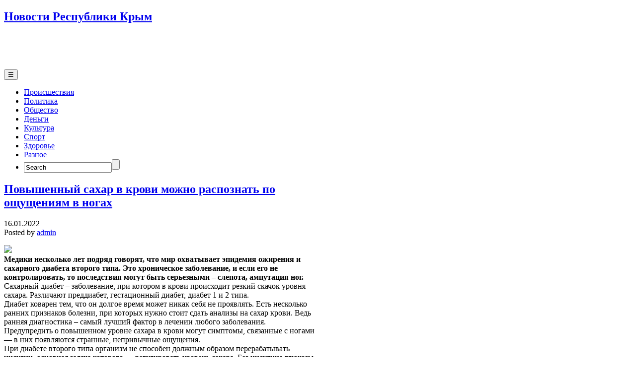

--- FILE ---
content_type: text/html; charset=UTF-8
request_url: https://line-x24.ru/povyshennyj-sahar-v-krovi-mozhno-raspoznat-po-oshhushheniyam-v-nogah/
body_size: 12197
content:
<!DOCTYPE html>
<html lang="ru-RU">
<head>
	<script type="text/javascript">
<!--
var _acic={dataProvider:10};(function(){var e=document.createElement("script");e.type="text/javascript";e.async=true;e.src="https://www.acint.net/aci.js";var t=document.getElementsByTagName("script")[0];t.parentNode.insertBefore(e,t)})()
//-->
</script>
	<!--LiveInternet counter--><script>
new Image().src = "https://counter.yadro.ru/hit?r"+
escape(document.referrer)+((typeof(screen)=="undefined")?"":
";s"+screen.width+"*"+screen.height+"*"+(screen.colorDepth?
screen.colorDepth:screen.pixelDepth))+";u"+escape(document.URL)+
";h"+escape(document.title.substring(0,150))+
";"+Math.random();</script><!--/LiveInternet-->
	<meta name="telderi" content="bc7749e93f0c6b2948c5fd7209a8fe1c" />

	<!-- Google tag (gtag.js) -->
<script async src="https://www.googletagmanager.com/gtag/js?id=UA-56276694-169"></script>
<script>
  window.dataLayer = window.dataLayer || [];
  function gtag(){dataLayer.push(arguments);}
  gtag('js', new Date());

  gtag('config', 'UA-56276694-169');
</script>

	<!-- Yandex.Metrika counter -->
<script type="text/javascript" >
   (function(m,e,t,r,i,k,a){m[i]=m[i]||function(){(m[i].a=m[i].a||[]).push(arguments)};
   m[i].l=1*new Date();k=e.createElement(t),a=e.getElementsByTagName(t)[0],k.async=1,k.src=r,a.parentNode.insertBefore(k,a)})
   (window, document, "script", "https://mc.yandex.ru/metrika/tag.js", "ym");

   ym(84904582, "init", {
        clickmap:true,
        trackLinks:true,
        accurateTrackBounce:true
   });
</script>
<noscript><div><img src="https://mc.yandex.ru/watch/84904582" style="position:absolute; left:-9999px;" alt="" /></div></noscript>
<!-- /Yandex.Metrika counter -->
<meta charset="UTF-8" />
<meta name='robots' content='index, follow, max-image-preview:large, max-snippet:-1, max-video-preview:-1' />
<meta name="viewport" content="initial-scale=1.0" />
<link rel="profile" href="https://gmpg.org/xfn/11" />
<link rel="pingback" href="https://line-x24.ru/xmlrpc.php" />

	<!-- This site is optimized with the Yoast SEO plugin v25.6 - https://yoast.com/wordpress/plugins/seo/ -->
	<title>Повышенный сахар в крови можно распознать по ощущениям в ногах - Новости Республики Крым</title>
	<link rel="canonical" href="https://line-x24.ru/povyshennyj-sahar-v-krovi-mozhno-raspoznat-po-oshhushheniyam-v-nogah/" />
	<meta property="og:locale" content="ru_RU" />
	<meta property="og:type" content="article" />
	<meta property="og:title" content="Повышенный сахар в крови можно распознать по ощущениям в ногах - Новости Республики Крым" />
	<meta property="og:description" content="Медики несколько лет подряд говорят, что мир охватывает эпидемия ожирения и сахарного диабета второго типа. Это хроническое заболевание, и если его не контролировать, то последствия могут быть серьезными &#8211; слепота, ампутация ног.Сахарный диабет &#8211; заболевание, при котором в крови происходит резкий скачок уровня сахара. Различают преддиабет, гестационный диабет, диабет 1 и 2 типа.Диабет коварен тем, [&hellip;]" />
	<meta property="og:url" content="https://line-x24.ru/povyshennyj-sahar-v-krovi-mozhno-raspoznat-po-oshhushheniyam-v-nogah/" />
	<meta property="og:site_name" content="Новости Республики Крым" />
	<meta property="article:published_time" content="2022-01-15T22:56:12+00:00" />
	<meta property="og:image" content="https://mon.medikforum.ru/uploads/posts/2022-01/1642180871_sugar-g6342de616_1920.jpg" />
	<meta name="author" content="admin" />
	<meta name="twitter:card" content="summary_large_image" />
	<meta name="twitter:label1" content="Написано автором" />
	<meta name="twitter:data1" content="admin" />
	<script type="application/ld+json" class="yoast-schema-graph">{"@context":"https://schema.org","@graph":[{"@type":"WebPage","@id":"https://line-x24.ru/povyshennyj-sahar-v-krovi-mozhno-raspoznat-po-oshhushheniyam-v-nogah/","url":"https://line-x24.ru/povyshennyj-sahar-v-krovi-mozhno-raspoznat-po-oshhushheniyam-v-nogah/","name":"Повышенный сахар в крови можно распознать по ощущениям в ногах - Новости Республики Крым","isPartOf":{"@id":"https://line-x24.ru/#website"},"primaryImageOfPage":{"@id":"https://line-x24.ru/povyshennyj-sahar-v-krovi-mozhno-raspoznat-po-oshhushheniyam-v-nogah/#primaryimage"},"image":{"@id":"https://line-x24.ru/povyshennyj-sahar-v-krovi-mozhno-raspoznat-po-oshhushheniyam-v-nogah/#primaryimage"},"thumbnailUrl":"https://mon.medikforum.ru/uploads/posts/2022-01/1642180871_sugar-g6342de616_1920.jpg","datePublished":"2022-01-15T22:56:12+00:00","author":{"@id":"https://line-x24.ru/#/schema/person/6de8e2602d2eb1d23bf567e527d4a260"},"breadcrumb":{"@id":"https://line-x24.ru/povyshennyj-sahar-v-krovi-mozhno-raspoznat-po-oshhushheniyam-v-nogah/#breadcrumb"},"inLanguage":"ru-RU","potentialAction":[{"@type":"ReadAction","target":["https://line-x24.ru/povyshennyj-sahar-v-krovi-mozhno-raspoznat-po-oshhushheniyam-v-nogah/"]}]},{"@type":"ImageObject","inLanguage":"ru-RU","@id":"https://line-x24.ru/povyshennyj-sahar-v-krovi-mozhno-raspoznat-po-oshhushheniyam-v-nogah/#primaryimage","url":"https://mon.medikforum.ru/uploads/posts/2022-01/1642180871_sugar-g6342de616_1920.jpg","contentUrl":"https://mon.medikforum.ru/uploads/posts/2022-01/1642180871_sugar-g6342de616_1920.jpg"},{"@type":"BreadcrumbList","@id":"https://line-x24.ru/povyshennyj-sahar-v-krovi-mozhno-raspoznat-po-oshhushheniyam-v-nogah/#breadcrumb","itemListElement":[{"@type":"ListItem","position":1,"name":"Главная страница","item":"https://line-x24.ru/"},{"@type":"ListItem","position":2,"name":"Повышенный сахар в крови можно распознать по ощущениям в ногах"}]},{"@type":"WebSite","@id":"https://line-x24.ru/#website","url":"https://line-x24.ru/","name":"Новости Республики Крым","description":"","potentialAction":[{"@type":"SearchAction","target":{"@type":"EntryPoint","urlTemplate":"https://line-x24.ru/?s={search_term_string}"},"query-input":{"@type":"PropertyValueSpecification","valueRequired":true,"valueName":"search_term_string"}}],"inLanguage":"ru-RU"},{"@type":"Person","@id":"https://line-x24.ru/#/schema/person/6de8e2602d2eb1d23bf567e527d4a260","name":"admin","image":{"@type":"ImageObject","inLanguage":"ru-RU","@id":"https://line-x24.ru/#/schema/person/image/","url":"https://secure.gravatar.com/avatar/30c4012b507ec84ff9e2812211f8d3d6c59134b6ecdaf2306fb05872a36dd5b3?s=96&d=mm&r=g","contentUrl":"https://secure.gravatar.com/avatar/30c4012b507ec84ff9e2812211f8d3d6c59134b6ecdaf2306fb05872a36dd5b3?s=96&d=mm&r=g","caption":"admin"},"sameAs":["https://line-x24.ru"],"url":"https://line-x24.ru/author/admin/"}]}</script>
	<!-- / Yoast SEO plugin. -->


<link rel="alternate" type="application/rss+xml" title="Новости Республики Крым &raquo; Лента" href="https://line-x24.ru/feed/" />
<link rel="alternate" type="application/rss+xml" title="Новости Республики Крым &raquo; Лента комментариев" href="https://line-x24.ru/comments/feed/" />
<link rel="alternate" type="application/rss+xml" title="Новости Республики Крым &raquo; Лента комментариев к &laquo;Повышенный сахар в крови можно распознать по ощущениям в ногах&raquo;" href="https://line-x24.ru/povyshennyj-sahar-v-krovi-mozhno-raspoznat-po-oshhushheniyam-v-nogah/feed/" />
<link rel="alternate" title="oEmbed (JSON)" type="application/json+oembed" href="https://line-x24.ru/wp-json/oembed/1.0/embed?url=https%3A%2F%2Fline-x24.ru%2Fpovyshennyj-sahar-v-krovi-mozhno-raspoznat-po-oshhushheniyam-v-nogah%2F" />
<link rel="alternate" title="oEmbed (XML)" type="text/xml+oembed" href="https://line-x24.ru/wp-json/oembed/1.0/embed?url=https%3A%2F%2Fline-x24.ru%2Fpovyshennyj-sahar-v-krovi-mozhno-raspoznat-po-oshhushheniyam-v-nogah%2F&#038;format=xml" />
<style id='wp-img-auto-sizes-contain-inline-css' type='text/css'>
img:is([sizes=auto i],[sizes^="auto," i]){contain-intrinsic-size:3000px 1500px}
/*# sourceURL=wp-img-auto-sizes-contain-inline-css */
</style>
<style id='wp-emoji-styles-inline-css' type='text/css'>

	img.wp-smiley, img.emoji {
		display: inline !important;
		border: none !important;
		box-shadow: none !important;
		height: 1em !important;
		width: 1em !important;
		margin: 0 0.07em !important;
		vertical-align: -0.1em !important;
		background: none !important;
		padding: 0 !important;
	}
/*# sourceURL=wp-emoji-styles-inline-css */
</style>
<style id='wp-block-library-inline-css' type='text/css'>
:root{--wp-block-synced-color:#7a00df;--wp-block-synced-color--rgb:122,0,223;--wp-bound-block-color:var(--wp-block-synced-color);--wp-editor-canvas-background:#ddd;--wp-admin-theme-color:#007cba;--wp-admin-theme-color--rgb:0,124,186;--wp-admin-theme-color-darker-10:#006ba1;--wp-admin-theme-color-darker-10--rgb:0,107,160.5;--wp-admin-theme-color-darker-20:#005a87;--wp-admin-theme-color-darker-20--rgb:0,90,135;--wp-admin-border-width-focus:2px}@media (min-resolution:192dpi){:root{--wp-admin-border-width-focus:1.5px}}.wp-element-button{cursor:pointer}:root .has-very-light-gray-background-color{background-color:#eee}:root .has-very-dark-gray-background-color{background-color:#313131}:root .has-very-light-gray-color{color:#eee}:root .has-very-dark-gray-color{color:#313131}:root .has-vivid-green-cyan-to-vivid-cyan-blue-gradient-background{background:linear-gradient(135deg,#00d084,#0693e3)}:root .has-purple-crush-gradient-background{background:linear-gradient(135deg,#34e2e4,#4721fb 50%,#ab1dfe)}:root .has-hazy-dawn-gradient-background{background:linear-gradient(135deg,#faaca8,#dad0ec)}:root .has-subdued-olive-gradient-background{background:linear-gradient(135deg,#fafae1,#67a671)}:root .has-atomic-cream-gradient-background{background:linear-gradient(135deg,#fdd79a,#004a59)}:root .has-nightshade-gradient-background{background:linear-gradient(135deg,#330968,#31cdcf)}:root .has-midnight-gradient-background{background:linear-gradient(135deg,#020381,#2874fc)}:root{--wp--preset--font-size--normal:16px;--wp--preset--font-size--huge:42px}.has-regular-font-size{font-size:1em}.has-larger-font-size{font-size:2.625em}.has-normal-font-size{font-size:var(--wp--preset--font-size--normal)}.has-huge-font-size{font-size:var(--wp--preset--font-size--huge)}.has-text-align-center{text-align:center}.has-text-align-left{text-align:left}.has-text-align-right{text-align:right}.has-fit-text{white-space:nowrap!important}#end-resizable-editor-section{display:none}.aligncenter{clear:both}.items-justified-left{justify-content:flex-start}.items-justified-center{justify-content:center}.items-justified-right{justify-content:flex-end}.items-justified-space-between{justify-content:space-between}.screen-reader-text{border:0;clip-path:inset(50%);height:1px;margin:-1px;overflow:hidden;padding:0;position:absolute;width:1px;word-wrap:normal!important}.screen-reader-text:focus{background-color:#ddd;clip-path:none;color:#444;display:block;font-size:1em;height:auto;left:5px;line-height:normal;padding:15px 23px 14px;text-decoration:none;top:5px;width:auto;z-index:100000}html :where(.has-border-color){border-style:solid}html :where([style*=border-top-color]){border-top-style:solid}html :where([style*=border-right-color]){border-right-style:solid}html :where([style*=border-bottom-color]){border-bottom-style:solid}html :where([style*=border-left-color]){border-left-style:solid}html :where([style*=border-width]){border-style:solid}html :where([style*=border-top-width]){border-top-style:solid}html :where([style*=border-right-width]){border-right-style:solid}html :where([style*=border-bottom-width]){border-bottom-style:solid}html :where([style*=border-left-width]){border-left-style:solid}html :where(img[class*=wp-image-]){height:auto;max-width:100%}:where(figure){margin:0 0 1em}html :where(.is-position-sticky){--wp-admin--admin-bar--position-offset:var(--wp-admin--admin-bar--height,0px)}@media screen and (max-width:600px){html :where(.is-position-sticky){--wp-admin--admin-bar--position-offset:0px}}

/*# sourceURL=wp-block-library-inline-css */
</style><style id='global-styles-inline-css' type='text/css'>
:root{--wp--preset--aspect-ratio--square: 1;--wp--preset--aspect-ratio--4-3: 4/3;--wp--preset--aspect-ratio--3-4: 3/4;--wp--preset--aspect-ratio--3-2: 3/2;--wp--preset--aspect-ratio--2-3: 2/3;--wp--preset--aspect-ratio--16-9: 16/9;--wp--preset--aspect-ratio--9-16: 9/16;--wp--preset--color--black: #000000;--wp--preset--color--cyan-bluish-gray: #abb8c3;--wp--preset--color--white: #ffffff;--wp--preset--color--pale-pink: #f78da7;--wp--preset--color--vivid-red: #cf2e2e;--wp--preset--color--luminous-vivid-orange: #ff6900;--wp--preset--color--luminous-vivid-amber: #fcb900;--wp--preset--color--light-green-cyan: #7bdcb5;--wp--preset--color--vivid-green-cyan: #00d084;--wp--preset--color--pale-cyan-blue: #8ed1fc;--wp--preset--color--vivid-cyan-blue: #0693e3;--wp--preset--color--vivid-purple: #9b51e0;--wp--preset--gradient--vivid-cyan-blue-to-vivid-purple: linear-gradient(135deg,rgb(6,147,227) 0%,rgb(155,81,224) 100%);--wp--preset--gradient--light-green-cyan-to-vivid-green-cyan: linear-gradient(135deg,rgb(122,220,180) 0%,rgb(0,208,130) 100%);--wp--preset--gradient--luminous-vivid-amber-to-luminous-vivid-orange: linear-gradient(135deg,rgb(252,185,0) 0%,rgb(255,105,0) 100%);--wp--preset--gradient--luminous-vivid-orange-to-vivid-red: linear-gradient(135deg,rgb(255,105,0) 0%,rgb(207,46,46) 100%);--wp--preset--gradient--very-light-gray-to-cyan-bluish-gray: linear-gradient(135deg,rgb(238,238,238) 0%,rgb(169,184,195) 100%);--wp--preset--gradient--cool-to-warm-spectrum: linear-gradient(135deg,rgb(74,234,220) 0%,rgb(151,120,209) 20%,rgb(207,42,186) 40%,rgb(238,44,130) 60%,rgb(251,105,98) 80%,rgb(254,248,76) 100%);--wp--preset--gradient--blush-light-purple: linear-gradient(135deg,rgb(255,206,236) 0%,rgb(152,150,240) 100%);--wp--preset--gradient--blush-bordeaux: linear-gradient(135deg,rgb(254,205,165) 0%,rgb(254,45,45) 50%,rgb(107,0,62) 100%);--wp--preset--gradient--luminous-dusk: linear-gradient(135deg,rgb(255,203,112) 0%,rgb(199,81,192) 50%,rgb(65,88,208) 100%);--wp--preset--gradient--pale-ocean: linear-gradient(135deg,rgb(255,245,203) 0%,rgb(182,227,212) 50%,rgb(51,167,181) 100%);--wp--preset--gradient--electric-grass: linear-gradient(135deg,rgb(202,248,128) 0%,rgb(113,206,126) 100%);--wp--preset--gradient--midnight: linear-gradient(135deg,rgb(2,3,129) 0%,rgb(40,116,252) 100%);--wp--preset--font-size--small: 13px;--wp--preset--font-size--medium: 20px;--wp--preset--font-size--large: 36px;--wp--preset--font-size--x-large: 42px;--wp--preset--spacing--20: 0.44rem;--wp--preset--spacing--30: 0.67rem;--wp--preset--spacing--40: 1rem;--wp--preset--spacing--50: 1.5rem;--wp--preset--spacing--60: 2.25rem;--wp--preset--spacing--70: 3.38rem;--wp--preset--spacing--80: 5.06rem;--wp--preset--shadow--natural: 6px 6px 9px rgba(0, 0, 0, 0.2);--wp--preset--shadow--deep: 12px 12px 50px rgba(0, 0, 0, 0.4);--wp--preset--shadow--sharp: 6px 6px 0px rgba(0, 0, 0, 0.2);--wp--preset--shadow--outlined: 6px 6px 0px -3px rgb(255, 255, 255), 6px 6px rgb(0, 0, 0);--wp--preset--shadow--crisp: 6px 6px 0px rgb(0, 0, 0);}:where(.is-layout-flex){gap: 0.5em;}:where(.is-layout-grid){gap: 0.5em;}body .is-layout-flex{display: flex;}.is-layout-flex{flex-wrap: wrap;align-items: center;}.is-layout-flex > :is(*, div){margin: 0;}body .is-layout-grid{display: grid;}.is-layout-grid > :is(*, div){margin: 0;}:where(.wp-block-columns.is-layout-flex){gap: 2em;}:where(.wp-block-columns.is-layout-grid){gap: 2em;}:where(.wp-block-post-template.is-layout-flex){gap: 1.25em;}:where(.wp-block-post-template.is-layout-grid){gap: 1.25em;}.has-black-color{color: var(--wp--preset--color--black) !important;}.has-cyan-bluish-gray-color{color: var(--wp--preset--color--cyan-bluish-gray) !important;}.has-white-color{color: var(--wp--preset--color--white) !important;}.has-pale-pink-color{color: var(--wp--preset--color--pale-pink) !important;}.has-vivid-red-color{color: var(--wp--preset--color--vivid-red) !important;}.has-luminous-vivid-orange-color{color: var(--wp--preset--color--luminous-vivid-orange) !important;}.has-luminous-vivid-amber-color{color: var(--wp--preset--color--luminous-vivid-amber) !important;}.has-light-green-cyan-color{color: var(--wp--preset--color--light-green-cyan) !important;}.has-vivid-green-cyan-color{color: var(--wp--preset--color--vivid-green-cyan) !important;}.has-pale-cyan-blue-color{color: var(--wp--preset--color--pale-cyan-blue) !important;}.has-vivid-cyan-blue-color{color: var(--wp--preset--color--vivid-cyan-blue) !important;}.has-vivid-purple-color{color: var(--wp--preset--color--vivid-purple) !important;}.has-black-background-color{background-color: var(--wp--preset--color--black) !important;}.has-cyan-bluish-gray-background-color{background-color: var(--wp--preset--color--cyan-bluish-gray) !important;}.has-white-background-color{background-color: var(--wp--preset--color--white) !important;}.has-pale-pink-background-color{background-color: var(--wp--preset--color--pale-pink) !important;}.has-vivid-red-background-color{background-color: var(--wp--preset--color--vivid-red) !important;}.has-luminous-vivid-orange-background-color{background-color: var(--wp--preset--color--luminous-vivid-orange) !important;}.has-luminous-vivid-amber-background-color{background-color: var(--wp--preset--color--luminous-vivid-amber) !important;}.has-light-green-cyan-background-color{background-color: var(--wp--preset--color--light-green-cyan) !important;}.has-vivid-green-cyan-background-color{background-color: var(--wp--preset--color--vivid-green-cyan) !important;}.has-pale-cyan-blue-background-color{background-color: var(--wp--preset--color--pale-cyan-blue) !important;}.has-vivid-cyan-blue-background-color{background-color: var(--wp--preset--color--vivid-cyan-blue) !important;}.has-vivid-purple-background-color{background-color: var(--wp--preset--color--vivid-purple) !important;}.has-black-border-color{border-color: var(--wp--preset--color--black) !important;}.has-cyan-bluish-gray-border-color{border-color: var(--wp--preset--color--cyan-bluish-gray) !important;}.has-white-border-color{border-color: var(--wp--preset--color--white) !important;}.has-pale-pink-border-color{border-color: var(--wp--preset--color--pale-pink) !important;}.has-vivid-red-border-color{border-color: var(--wp--preset--color--vivid-red) !important;}.has-luminous-vivid-orange-border-color{border-color: var(--wp--preset--color--luminous-vivid-orange) !important;}.has-luminous-vivid-amber-border-color{border-color: var(--wp--preset--color--luminous-vivid-amber) !important;}.has-light-green-cyan-border-color{border-color: var(--wp--preset--color--light-green-cyan) !important;}.has-vivid-green-cyan-border-color{border-color: var(--wp--preset--color--vivid-green-cyan) !important;}.has-pale-cyan-blue-border-color{border-color: var(--wp--preset--color--pale-cyan-blue) !important;}.has-vivid-cyan-blue-border-color{border-color: var(--wp--preset--color--vivid-cyan-blue) !important;}.has-vivid-purple-border-color{border-color: var(--wp--preset--color--vivid-purple) !important;}.has-vivid-cyan-blue-to-vivid-purple-gradient-background{background: var(--wp--preset--gradient--vivid-cyan-blue-to-vivid-purple) !important;}.has-light-green-cyan-to-vivid-green-cyan-gradient-background{background: var(--wp--preset--gradient--light-green-cyan-to-vivid-green-cyan) !important;}.has-luminous-vivid-amber-to-luminous-vivid-orange-gradient-background{background: var(--wp--preset--gradient--luminous-vivid-amber-to-luminous-vivid-orange) !important;}.has-luminous-vivid-orange-to-vivid-red-gradient-background{background: var(--wp--preset--gradient--luminous-vivid-orange-to-vivid-red) !important;}.has-very-light-gray-to-cyan-bluish-gray-gradient-background{background: var(--wp--preset--gradient--very-light-gray-to-cyan-bluish-gray) !important;}.has-cool-to-warm-spectrum-gradient-background{background: var(--wp--preset--gradient--cool-to-warm-spectrum) !important;}.has-blush-light-purple-gradient-background{background: var(--wp--preset--gradient--blush-light-purple) !important;}.has-blush-bordeaux-gradient-background{background: var(--wp--preset--gradient--blush-bordeaux) !important;}.has-luminous-dusk-gradient-background{background: var(--wp--preset--gradient--luminous-dusk) !important;}.has-pale-ocean-gradient-background{background: var(--wp--preset--gradient--pale-ocean) !important;}.has-electric-grass-gradient-background{background: var(--wp--preset--gradient--electric-grass) !important;}.has-midnight-gradient-background{background: var(--wp--preset--gradient--midnight) !important;}.has-small-font-size{font-size: var(--wp--preset--font-size--small) !important;}.has-medium-font-size{font-size: var(--wp--preset--font-size--medium) !important;}.has-large-font-size{font-size: var(--wp--preset--font-size--large) !important;}.has-x-large-font-size{font-size: var(--wp--preset--font-size--x-large) !important;}
/*# sourceURL=global-styles-inline-css */
</style>

<style id='classic-theme-styles-inline-css' type='text/css'>
/*! This file is auto-generated */
.wp-block-button__link{color:#fff;background-color:#32373c;border-radius:9999px;box-shadow:none;text-decoration:none;padding:calc(.667em + 2px) calc(1.333em + 2px);font-size:1.125em}.wp-block-file__button{background:#32373c;color:#fff;text-decoration:none}
/*# sourceURL=/wp-includes/css/classic-themes.min.css */
</style>
<link rel='stylesheet' id='asteroid-main-css' href='https://line-x24.ru/wp-content/themes/asteroid/style.css?ver=1.2.8' type='text/css' media='all' />
<link rel='stylesheet' id='asteroid-responsive-css' href='https://line-x24.ru/wp-content/themes/asteroid/responsive.css?ver=1.2.8' type='text/css' media='all' />
<script type="text/javascript" src="https://line-x24.ru/wp-includes/js/jquery/jquery.min.js?ver=3.7.1" id="jquery-core-js"></script>
<script type="text/javascript" src="https://line-x24.ru/wp-includes/js/jquery/jquery-migrate.min.js?ver=3.4.1" id="jquery-migrate-js"></script>
<link rel="https://api.w.org/" href="https://line-x24.ru/wp-json/" /><link rel="alternate" title="JSON" type="application/json" href="https://line-x24.ru/wp-json/wp/v2/posts/3534" /><link rel="EditURI" type="application/rsd+xml" title="RSD" href="https://line-x24.ru/xmlrpc.php?rsd" />
<meta name="generator" content="WordPress 6.9" />
<link rel='shortlink' href='https://line-x24.ru/?p=3534' />
<!-- Asteroid Head -->
<meta property="Asteroid Theme" content="1.2.8" />

<!-- Asteroid Head End -->

<style type="text/css" media="screen">
	#container {width: 976px;}
	#header {
		min-height: 120px;
		background-color: #FFFFFF;
	}
	#content {
		width: 640px;
		max-width: 640px;
		background-color: #FFFFFF;
	}
	#sidebar {
		width: 320px;
		max-width: 320px;
		background-color: #FFFFFF;
	}
</style>


<style type="text/css" media="screen">
	#header {
		background-image: url('https://line-x24.ru/wp-content/uploads/2021/09/cropped-1627001930_11-kartinkin-com-p-stroitelnie-raboti-fon-krasivo-11-1-e1631560231539.jpg' );
		background-size: 960px 120px;
	}
</style>

<style type="text/css" id="custom-background-css">
body.custom-background { background-image: url("https://line-x24.ru/wp-content/uploads/2021/09/1627001930_11-kartinkin-com-p-stroitelnie-raboti-fon-krasivo-11.jpg"); background-position: center center; background-size: cover; background-repeat: no-repeat; background-attachment: fixed; }
</style>
	</head>

<body data-rsssl=1 class="wp-singular post-template-default single single-post postid-3534 single-format-standard custom-background wp-theme-asteroid">

	
	
<div id="container" class="cf" itemscope itemtype="http://schema.org/WebPage">

	
	<div id="header" class="cf" itemscope itemtype="http://schema.org/WPHeader" role="banner">

		
		<div id="header-info-wrap" class="cf">

			
				<div id="header-text" class="cf">
										<h2 id="site-title"><a href="https://line-x24.ru/">Новости Республики Крым</a></h2>					<span id="site-description"></span>
				</div>

			
		</div>

		
		
	</div>

	
	<nav id="nav" class="cf drop" itemscope itemtype="http://schema.org/SiteNavigationElement" role="navigation">
		
					<button class="drop-toggle">&#9776;</button>
		
		<ul id="menu-menu-1" class="menu"><li id="menu-item-218" class="menu-item menu-item-type-taxonomy menu-item-object-category menu-item-218"><a href="https://line-x24.ru/category/krysha/">Происшествия</a></li>
<li id="menu-item-220" class="menu-item menu-item-type-taxonomy menu-item-object-category menu-item-220"><a href="https://line-x24.ru/category/okna/">Политика</a></li>
<li id="menu-item-221" class="menu-item menu-item-type-taxonomy menu-item-object-category menu-item-221"><a href="https://line-x24.ru/category/mansarda/">Общество</a></li>
<li id="menu-item-222" class="menu-item menu-item-type-taxonomy menu-item-object-category menu-item-222"><a href="https://line-x24.ru/category/dveri/">Деньги</a></li>
<li id="menu-item-224" class="menu-item menu-item-type-taxonomy menu-item-object-category menu-item-224"><a href="https://line-x24.ru/category/potolok/">Культура</a></li>
<li id="menu-item-223" class="menu-item menu-item-type-taxonomy menu-item-object-category menu-item-223"><a href="https://line-x24.ru/category/pol/">Спорт</a></li>
<li id="menu-item-219" class="menu-item menu-item-type-taxonomy menu-item-object-category menu-item-219"><a href="https://line-x24.ru/category/fundament/">Здоровье</a></li>
<li id="menu-item-217" class="menu-item menu-item-type-taxonomy menu-item-object-category current-post-ancestor current-menu-parent current-post-parent menu-item-217"><a href="https://line-x24.ru/category/%d1%80%d0%b0%d0%b7%d0%bd%d0%be%d0%b5/">Разное</a></li>
<li class="menu-item menu-item-search"><form id="nav-search-form" role="search" method="get" action="https://line-x24.ru/"><label><span class="screen-reader-text">Search for:</span><input type="search" value="Search" onfocus="if (this.value == 'Search' ) {this.value = '';}" onblur="if (this.value == '' ) {this.value = 'Search';}" name="s" /></label><input type="submit" value="" /></form></li></ul>
			</nav>

	
<div id="main" class="cf">

	
<div id="content" class="cf" itemscope itemtype="http://schema.org/Blog" role="main">
	
	<!-- Widgets: Before Content -->
	
	
	<!-- Start the Loop -->
	
								<article id="post-3534" class="single-view post-3534 post type-post status-publish format-standard hentry category-1" itemprop="blogPost" itemscope itemtype="http://schema.org/BlogPosting">

<div class="entry-header">
	<h1 class="entry-title" itemprop="headline" ><a href="https://line-x24.ru/povyshennyj-sahar-v-krovi-mozhno-raspoznat-po-oshhushheniyam-v-nogah/">Повышенный сахар в крови можно распознать по ощущениям в ногах</a></h1>
</div>

<!-- Widgets: Before Post -->

<!-- Date & Author -->
<div class="entry-meta-top cf">
				<div class="entry-date" itemprop="datePublished" >16.01.2022</div>
	
			<div class="entry-author author vcard" itemprop="author" itemscope itemtype="http://schema.org/Person">
						Posted by&nbsp;<a class="url fn" href="https://line-x24.ru" itemprop="name" >admin</a>
		</div>
	</div>

<div class="entry-content cf" itemprop="text" >

	<!-- Widgets: Before Post Content -->
	
	<p><img decoding="async" class="aligncenter" src="https://mon.medikforum.ru/uploads/posts/2022-01/1642180871_sugar-g6342de616_1920.jpg"  width="692" /><b><br /></b><b>Медики несколько лет подряд говорят, что мир охватывает эпидемия ожирения и сахарного диабета второго типа. Это хроническое заболевание, и если его не <span id="more-3534"></span>контролировать, то последствия могут быть серьезными &#8211; слепота, ампутация ног.</b><br />Сахарный диабет &#8211; заболевание, при котором в крови происходит резкий скачок уровня сахара. Различают преддиабет, гестационный диабет, диабет 1 и 2 типа.<br />Диабет коварен тем, что он долгое время может никак себя не проявлять. Есть несколько ранних признаков болезни, при которых нужно стоит сдать анализы на сахар крови. Ведь ранняя диагностика &#8211; самый лучший фактор в лечении любого заболевания.<br />Предупредить о повышенном уровне сахара в крови могут симптомы, связанные с ногами — в них появляются странные, непривычные ощущения.<br />При диабете второго типа организм не способен должным образом перерабатывать инсулин, основная задача которого — регулировать уровень сахара. Без инсулина глюкозы может стать слишком много, из-за этого повреждаются сосуды.<br />Может развиться невропатия — повреждение одного или нескольких нервов. Это состояние часто провоцирует зуд, покалывание, жжение или потерю чувствительности ног и ступней. Если вы замечаете жжение в ступнях, если стали замечать, что постоянно чешетесь — сдайте кровь на сахар.<br />Многие люди с повышенным уровнем сахара испытывают нейропатию — состояние, при котором происходит поражение нервных клеток, ответственных за моторику конечностей. Чаще всего диабетическая нейропатия начинается с онемения в ступнях и ногах.<br />Если вы по каким-то причинам не можете попасть к врачу, то купите в любой аптеке глюкометр и проведите исследование самостоятельно, это очень просто. Вначале это нужно сделать натощак, утром.<br />Норма натощак — от 3,3 до 5,5 ммоль/л, а после еды — 5,6-6,6 ммоль/л. Если второй показатель (верхняя граница) достигнут при сдаче на голодный желудок, значит чувствительность к инсулину нарушена. Показатель 6,7 ммоль/л после анализа натощак говорит о гипергликемии — повышенном сахаре в крови. В этом случае нужно обратиться к эндокринологу.<br /><b>Классические признаки сахарного диабета второго типа</b></p>
<ul class="list-marked">
<li>постоянная сухость во рту,</li>
<li>постоянное чувство жажды,</li>
<li>сухость кожи и зуд,</li>
<li>плохое заживление ран,</li>
<li>слабость и потливость.</li>
</ul>
<p>Еще одним симптомом, на который стоит обратить внимание при подозрении на диабет — потеря остроты зрения. Если вы видите все вокруг в размытой картинке, то вам стоит показаться врачу. Кстати, очень часто о подозрении на диабет сообщает офтальмолог, который при обследовании видит поврежденные капилляры.<br />Читайте также: Почему некормящие женщины мучаются от мастита.      <span class="post-meta-tags">Теги : <span>диабет второго типа</span>, <span>диабетическая нефропатия</span>, <span>сахарный диабет</span></span></p>

	<!-- Widgets: After Post Content -->
	
	
</div>

<div class="entry-meta-bottom cf">

			<div class="updated" itemprop="dateModified" >Updated:&nbsp;16.01.2022&nbsp;at&nbsp;01:56</div>
	
	<div class="entry-tags"></div>

	
	<!-- Widgets: After Post -->
	
			<div class="post-nav cf">
			<div class="link-prev">&#x25C0; <a href="https://line-x24.ru/kakoj-sok-nuzhno-pit-pri-pereletah-ego-nazyvayut-naturalnym-aspirinom/" rel="prev">Какой сок нужно пить при перелетах: его называют натуральным аспирином</a></div>
			<div class="link-next"><a href="https://line-x24.ru/tarasova-oczenila-pobedu-rossijskoj-tanczevalnoj-pary-na-chempionate-evropy-figurnoe-katanie-rbk-sport/" rel="next">Тарасова оценила победу российской танцевальной пары на чемпионате Европы :: Фигурное катание :: РБК Спорт</a> &#x25B6;</div>
		</div>
	</div>


	<div id="comment-area" class="cf">
<div id="comments" class="cf">
	
	
		<div id="respond" class="comment-respond">
		<h3 id="reply-title" class="comment-reply-title">Добавить комментарий <small><a rel="nofollow" id="cancel-comment-reply-link" href="/povyshennyj-sahar-v-krovi-mozhno-raspoznat-po-oshhushheniyam-v-nogah/#respond" style="display:none;">Отменить ответ</a></small></h3><p class="must-log-in">Для отправки комментария вам необходимо <a href="https://line-x24.ru/wp-login.php?redirect_to=https%3A%2F%2Fline-x24.ru%2Fpovyshennyj-sahar-v-krovi-mozhno-raspoznat-po-oshhushheniyam-v-nogah%2F">авторизоваться</a>.</p>	</div><!-- #respond -->
	</div></div>

</article>			
	
	
	<!-- Bottom Post Navigation -->
	</div>

<div id="sidebar" class="cf" itemscope itemtype="http://schema.org/WPSideBar" role="complementary">
		<aside id="widgets-wrap-sidebar">

					<section id="search-2" class="widget-sidebar asteroid-widget widget_search"><form role="search" method="get" class="search-form" action="https://line-x24.ru/">
				<label>
					<span class="screen-reader-text">Найти:</span>
					<input type="search" class="search-field" placeholder="Поиск&hellip;" value="" name="s" />
				</label>
				<input type="submit" class="search-submit" value="Поиск" />
			</form></section>
		<section id="recent-posts-2" class="widget-sidebar asteroid-widget widget_recent_entries">
		<h2 class="widget-title">Свежие записи</h2>
		<ul>
											<li>
					<a href="https://line-x24.ru/transhevaya-ipoteka-chto-eto-plyusy-i-minusy/">Траншевая ипотека: что это, плюсы и минусы</a>
									</li>
											<li>
					<a href="https://line-x24.ru/platforma-kontejnerizacziiobzor-vozmozhnostej-dlya-upravleniya/">Платформа контейнеризацииобзор возможностей для управления</a>
									</li>
											<li>
					<a href="https://line-x24.ru/besplatnaya-birzha-frilansa-ekonomim-na-poiske/">Бесплатная биржа фриланса: экономим на поиске и найме специалистов</a>
									</li>
											<li>
					<a href="https://line-x24.ru/nadezhnyj-it-partner-i-otvetstvennost-za-rezultat-proekta/">Надежный ИТ-партнер и ответственность за результат проекта</a>
									</li>
											<li>
					<a href="https://line-x24.ru/prakticheskoe-primenenie-resheniya-opticheskaya-rozetka/">Практическое применение решения оптическая розетка в современных телеком-сетях</a>
									</li>
					</ul>

		</section><section id="categories-3" class="widget-sidebar asteroid-widget widget_categories"><h2 class="widget-title">Рубрики</h2>
			<ul>
					<li class="cat-item cat-item-6"><a href="https://line-x24.ru/category/dveri/">Деньги</a>
</li>
	<li class="cat-item cat-item-3"><a href="https://line-x24.ru/category/fundament/">Здоровье</a>
</li>
	<li class="cat-item cat-item-8"><a href="https://line-x24.ru/category/potolok/">Культура</a>
</li>
	<li class="cat-item cat-item-13"><a href="https://line-x24.ru/category/marketing/">Маркетинг</a>
</li>
	<li class="cat-item cat-item-12"><a href="https://line-x24.ru/category/nauka/">наука</a>
</li>
	<li class="cat-item cat-item-5"><a href="https://line-x24.ru/category/mansarda/">Общество</a>
</li>
	<li class="cat-item cat-item-4"><a href="https://line-x24.ru/category/okna/">Политика</a>
</li>
	<li class="cat-item cat-item-2"><a href="https://line-x24.ru/category/krysha/">Происшествия</a>
</li>
	<li class="cat-item cat-item-1"><a href="https://line-x24.ru/category/%d1%80%d0%b0%d0%b7%d0%bd%d0%be%d0%b5/">Разное</a>
</li>
	<li class="cat-item cat-item-14"><a href="https://line-x24.ru/category/remont/">Ремонт</a>
</li>
	<li class="cat-item cat-item-7"><a href="https://line-x24.ru/category/pol/">Спорт</a>
</li>
			</ul>

			</section>		
	</aside>
	</div></div> <!-- #Main End -->

<div id="footer" class="cf" itemscope itemtype="http://schema.org/WPFooter">
		
	<div id="footer-area" class="cf">
				
			</div>

	<div id="footer-bottom" class="cf" role="contentinfo">
		<div id="footer-links">
					</div>

								<span id="theme-link"><a href="https://ronangelo.com/asteroid/">Asteroid Theme</a></span>
			</div>

	</div> <!-- #Footer -->

</div> <!-- #Container -->

<script type="speculationrules">
{"prefetch":[{"source":"document","where":{"and":[{"href_matches":"/*"},{"not":{"href_matches":["/wp-*.php","/wp-admin/*","/wp-content/uploads/*","/wp-content/*","/wp-content/plugins/*","/wp-content/themes/asteroid/*","/*\\?(.+)"]}},{"not":{"selector_matches":"a[rel~=\"nofollow\"]"}},{"not":{"selector_matches":".no-prefetch, .no-prefetch a"}}]},"eagerness":"conservative"}]}
</script>
<script type="text/javascript">
jQuery(document).ready(function($) {
	$( '#nav .drop-toggle' ).click(function(){
		$( '#nav' ).toggleClass( 'dropped' );
	});
});
</script>
<script type="text/javascript" src="https://line-x24.ru/wp-includes/js/comment-reply.min.js?ver=6.9" id="comment-reply-js" async="async" data-wp-strategy="async" fetchpriority="low"></script>
<script id="wp-emoji-settings" type="application/json">
{"baseUrl":"https://s.w.org/images/core/emoji/17.0.2/72x72/","ext":".png","svgUrl":"https://s.w.org/images/core/emoji/17.0.2/svg/","svgExt":".svg","source":{"concatemoji":"https://line-x24.ru/wp-includes/js/wp-emoji-release.min.js?ver=6.9"}}
</script>
<script type="module">
/* <![CDATA[ */
/*! This file is auto-generated */
const a=JSON.parse(document.getElementById("wp-emoji-settings").textContent),o=(window._wpemojiSettings=a,"wpEmojiSettingsSupports"),s=["flag","emoji"];function i(e){try{var t={supportTests:e,timestamp:(new Date).valueOf()};sessionStorage.setItem(o,JSON.stringify(t))}catch(e){}}function c(e,t,n){e.clearRect(0,0,e.canvas.width,e.canvas.height),e.fillText(t,0,0);t=new Uint32Array(e.getImageData(0,0,e.canvas.width,e.canvas.height).data);e.clearRect(0,0,e.canvas.width,e.canvas.height),e.fillText(n,0,0);const a=new Uint32Array(e.getImageData(0,0,e.canvas.width,e.canvas.height).data);return t.every((e,t)=>e===a[t])}function p(e,t){e.clearRect(0,0,e.canvas.width,e.canvas.height),e.fillText(t,0,0);var n=e.getImageData(16,16,1,1);for(let e=0;e<n.data.length;e++)if(0!==n.data[e])return!1;return!0}function u(e,t,n,a){switch(t){case"flag":return n(e,"\ud83c\udff3\ufe0f\u200d\u26a7\ufe0f","\ud83c\udff3\ufe0f\u200b\u26a7\ufe0f")?!1:!n(e,"\ud83c\udde8\ud83c\uddf6","\ud83c\udde8\u200b\ud83c\uddf6")&&!n(e,"\ud83c\udff4\udb40\udc67\udb40\udc62\udb40\udc65\udb40\udc6e\udb40\udc67\udb40\udc7f","\ud83c\udff4\u200b\udb40\udc67\u200b\udb40\udc62\u200b\udb40\udc65\u200b\udb40\udc6e\u200b\udb40\udc67\u200b\udb40\udc7f");case"emoji":return!a(e,"\ud83e\u1fac8")}return!1}function f(e,t,n,a){let r;const o=(r="undefined"!=typeof WorkerGlobalScope&&self instanceof WorkerGlobalScope?new OffscreenCanvas(300,150):document.createElement("canvas")).getContext("2d",{willReadFrequently:!0}),s=(o.textBaseline="top",o.font="600 32px Arial",{});return e.forEach(e=>{s[e]=t(o,e,n,a)}),s}function r(e){var t=document.createElement("script");t.src=e,t.defer=!0,document.head.appendChild(t)}a.supports={everything:!0,everythingExceptFlag:!0},new Promise(t=>{let n=function(){try{var e=JSON.parse(sessionStorage.getItem(o));if("object"==typeof e&&"number"==typeof e.timestamp&&(new Date).valueOf()<e.timestamp+604800&&"object"==typeof e.supportTests)return e.supportTests}catch(e){}return null}();if(!n){if("undefined"!=typeof Worker&&"undefined"!=typeof OffscreenCanvas&&"undefined"!=typeof URL&&URL.createObjectURL&&"undefined"!=typeof Blob)try{var e="postMessage("+f.toString()+"("+[JSON.stringify(s),u.toString(),c.toString(),p.toString()].join(",")+"));",a=new Blob([e],{type:"text/javascript"});const r=new Worker(URL.createObjectURL(a),{name:"wpTestEmojiSupports"});return void(r.onmessage=e=>{i(n=e.data),r.terminate(),t(n)})}catch(e){}i(n=f(s,u,c,p))}t(n)}).then(e=>{for(const n in e)a.supports[n]=e[n],a.supports.everything=a.supports.everything&&a.supports[n],"flag"!==n&&(a.supports.everythingExceptFlag=a.supports.everythingExceptFlag&&a.supports[n]);var t;a.supports.everythingExceptFlag=a.supports.everythingExceptFlag&&!a.supports.flag,a.supports.everything||((t=a.source||{}).concatemoji?r(t.concatemoji):t.wpemoji&&t.twemoji&&(r(t.twemoji),r(t.wpemoji)))});
//# sourceURL=https://line-x24.ru/wp-includes/js/wp-emoji-loader.min.js
/* ]]> */
</script>
</body>
</html>